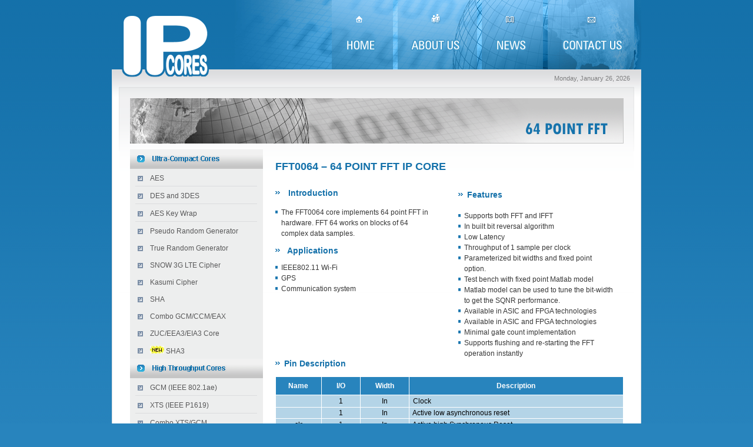

--- FILE ---
content_type: text/html
request_url: https://www.ipcores.com/fft_64_core.htm
body_size: 7255
content:
<!DOCTYPE html PUBLIC "-//W3C//DTD XHTML 1.0 Transitional//EN" "http://www.w3.org/TR/xhtml1/DTD/xhtml1-transitional.dtd">
<html xmlns="http://www.w3.org/1999/xhtml">
<head>
<meta http-equiv="Content-Type" content="text/html; charset=iso-8859-1" />
<!-- Google Tag Manager -->
<script>(function(w,d,s,l,i){w[l]=w[l]||[];w[l].push({'gtm.start':
new Date().getTime(),event:'gtm.js'});var f=d.getElementsByTagName(s)[0],
j=d.createElement(s),dl=l!='dataLayer'?'&l='+l:'';j.async=true;j.src=
'https://www.googletagmanager.com/gtm.js?id='+i+dl;f.parentNode.insertBefore(j,f);
})(window,document,'script','dataLayer','GTM-WDC9PZ8C');</script>
<!-- End Google Tag Manager -->
	<title>Compact 64 point FFT IP core</title>
<style type="text/css">
<!--
body {
	background-color: #2884BD;
	background-image: url(images/bg.gif);
	background-repeat: repeat-x;
	margin-left: 0px;
	margin-top: 0px;
	margin-right: 0px;
	margin-bottom: 0px;
}
-->
</style>
<meta name="description" content="An FFT core for Wi-FI / GPS applications" />
<script type="text/JavaScript">
<!--
function MM_findObj(n, d) { //v4.01
  var p,i,x;  if(!d) d=document; if((p=n.indexOf("?"))>0&&parent.frames.length) {
    d=parent.frames[n.substring(p+1)].document; n=n.substring(0,p);}
  if(!(x=d[n])&&d.all) x=d.all[n]; for (i=0;!x&&i<d.forms.length;i++) x=d.forms[i][n];
  for(i=0;!x&&d.layers&&i<d.layers.length;i++) x=MM_findObj(n,d.layers[i].document);
  if(!x && d.getElementById) x=d.getElementById(n); return x;
}

function MM_preloadImages() { //v3.0
  var d=document; if(d.images){ if(!d.MM_p) d.MM_p=new Array();
    var i,j=d.MM_p.length,a=MM_preloadImages.arguments; for(i=0; i<a.length; i++)
    if (a[i].indexOf("#")!=0){ d.MM_p[j]=new Image; d.MM_p[j++].src=a[i];}}
}

function MM_swapImgRestore() { //v3.0
  var i,x,a=document.MM_sr; for(i=0;a&&i<a.length&&(x=a[i])&&x.oSrc;i++) x.src=x.oSrc;
}

function MM_swapImage() { //v3.0
  var i,j=0,x,a=MM_swapImage.arguments; document.MM_sr=new Array; for(i=0;i<(a.length-2);i+=3)
   if ((x=MM_findObj(a[i]))!=null){document.MM_sr[j++]=x; if(!x.oSrc) x.oSrc=x.src; x.src=a[i+2];}
}
//-->
</script>
<link href="ipcores.css" rel="stylesheet" type="text/css" />
	<link href="fft_ip_core_64.htm" rel="canonical"/>
</head>

<body onload="MM_preloadImages('images/aboutusbut_hover.gif','images/newsbut_hover.gif','images/contactbut_hover.gif','images/homebut_hover.gif')">
<!-- Google Tag Manager (noscript) -->
<noscript><iframe src="https://www.googletagmanager.com/ns.html?id=GTM-WDC9PZ8C"
height="0" width="0" style="display:none;visibility:hidden"></iframe></noscript>
<!-- End Google Tag Manager (noscript) -->
<table width="100%" height="100%" border="0" cellpadding="0" cellspacing="0">
  <tr>
    <td align="center" valign="top"><table width="900" border="0" cellspacing="0" cellpadding="0">
      <tr>
        <td><table width="100%" border="0" cellspacing="0" cellpadding="0">
          <tr>
            <td width="20">&nbsp;</td>
            <td width="189" height="91" align="left" valign="bottom"><img src="images/logo_top.gif" width="143" height="91" /></td>
            <td align="left" valign="top" background="images/header_right.gif"><table width="100%" border="0" cellspacing="0" cellpadding="0">
              <tr>
                <td width="269" align="right"><a href="index.html" onmouseout="MM_swapImgRestore()" onmouseover="MM_swapImage('Image80','','images/homebut_hover.gif',1)"><img src="images/home_but.gif" alt="Home" name="Image80" width="104" height="118" border="0" id="Image80" /></a><a href="index.html"></a></td>
                <td width="8">&nbsp;</td>
                <td width="135"><a href="aboutus.htm" onmouseout="MM_swapImgRestore()" onmouseover="MM_swapImage('Image39','','images/aboutusbut_hover.gif',1)"><img src="images/aboutus_but.gif" alt="About Us" name="Image39" width="135" height="118" border="0" id="Image39" /></a></td>
                <td width="8">&nbsp;</td>
                <td width="104"><a href="news.htm" onmouseout="MM_swapImgRestore()" onmouseover="MM_swapImage('Image4','','images/newsbut_hover.gif',1)"><img src="images/news_but.gif" alt="News" name="Image4" width="104" height="118" border="0" id="Image4" /></a></td>
                <td width="8">&nbsp;</td>
                <td align="left"><a href="contactus.htm" onmouseout="MM_swapImgRestore()" onmouseover="MM_swapImage('Image5','','images/contactbut_hover.gif',1)"><img src="images/contact_but.gif" alt="Contact Us" name="Image5" width="147" height="118" border="0" id="Image5" /></a></td>
              </tr>
            </table></td>
          </tr>
        </table></td>
      </tr>
      <tr>
        <td class="topbox_bg"><table width="100%" border="0" cellspacing="0" cellpadding="0">
          <tr>
            <td><table width="100%" border="0" cellspacing="0" cellpadding="0">
              <tr>
                <td width="15">&nbsp;</td>
                <td width="149" height="30" align="left" valign="top"><img src="images/logo_bottom.gif" width="149" height="14" /></td>
                <td align="right" valign="middle" class="date" style="padding-right:15px"><script >
var gMonths = new Array("January","February","March","April","May","June","July","August","September","October","November","December");
var WeekDay = new Array("Sunday","Monday","Tuesday","Wednesday","Thursday","Friday","Saturday");
var gdCurDate = new Date();
var giYear = gdCurDate.getFullYear();
var giMonth = gdCurDate.getMonth()+1;
var giDay = gdCurDate.getDate();

var iDayOfFirst=gdCurDate.getDay();

var showdate=WeekDay[iDayOfFirst]+", "+gMonths[giMonth-1]+" "+giDay+", "+giYear
document.write(showdate+"&nbsp;");
                </script></td>
              </tr>
            </table></td>
          </tr>
          <tr>
            <td><table width="876" border="0" align="center" cellpadding="0" cellspacing="0">
              <tr>
                <td align="center" valign="bottom" class="topbox1_border"><table width="100%" border="0" cellspacing="1" cellpadding="0">
                  <tr>
                    <td height="570" align="left" valign="top" class="topbox1_bg"><table width="839" align="center" cellpadding="0" cellspacing="0">
                      <tr>
                        <td height="18"><img src="images/paper.gif" width="1" height="1" /></td>
                      </tr>
                      <tr>
                        <td><table width="100%" cellspacing="0" cellpadding="0">
                          <tr>
                            <td width="582"><img src="images/aboutus_img.gif" width="582" height="77" /></td>
                            <td width="257"><img src="images/64pointfftxt_img.gif" width="257" height="77" /></td>
                          </tr>
                        </table></td>
                      </tr>
                      <tr>
                        <td height="10"><img src="images/paper.gif" width="1" height="1" /></td>
                      </tr>
                      <tr>
                        <td><table width="100%" cellspacing="0" cellpadding="0">
                          <tr>
                            <td width="234" align="left" valign="top">
								
<table width="97%" cellpadding="0" cellspacing="0" bgcolor="#edeeee">
                              <tr>
                                <td width="227" height="33" background="images/leftnavtop_bg.gif"><table width="200" align="left" cellpadding="0" cellspacing="0">
                                    <tr>

                                      <td width="38" align="center"><img src="images/bullet1.gif" width="13" height="12" /></td>
                                      <td valign="bottom"><img src="images/ultracompact_left.gif" width="114" height="11" /></td>
                                    </tr>
                                </table></td>
                              </tr>
                              <tr>
                                <td align="left" valign="top"><table width="92%" border="0" align="center" cellpadding="0" cellspacing="0">
                                    <tr>
                                      <td><div class="listleft_nav">

                                          <ul>
                                            <li><a href="aes_ip_core.htm">AES</a> </li>
                                            <li><a href="des_ip_core.htm">DES 
											and 3DES</a></li>
                                            <li><a href="nist_aes_key_wrap_ip_core.htm">
											AES Key Wrap</a></li>
                                            <li style="border-bottom:none"><a href="pseudorandom_cs_prng.htm">
											Pseudo Random Generator</a></li>

                                            <li style="border-bottom:none">
											<a href="True_Random_Generator_TRNG_IP_core.htm">
											True Random Generator</a></li>

											<li style="border-bottom:none">
											<a href="Snow_3G_ip_core.htm">SNOW 3G LTE 
											Cipher</a></li>
											<li style="border-bottom:none">
											<a href="Kasumi_ip_core.htm">Kasumi Cipher</a></li>
                                            <li style="border-bottom:none">
											<a href="sha_ip_core.htm">SHA</a> </li>
											<li style="border-bottom:none">
											<a href="gcm_ccm_eax_ip_core.htm">Combo GCM/CCM/EAX</a></li>
											  <li style="border-bottom:none">
											  <a href="ZUC_cipher_IP_core.htm">
											  ZUC/EEA3/EIA3 Core</a></li>
											  <li style="border-bottom:none"><img border="0" src="images/newmini.jpg" width="24" height="13">
											  <a href="sha3_ip_core.htm">
											  SHA3</a></li>


                                          </ul>
                                      </div></td>
                                    </tr>
                                </table></td>

                              </tr>
                              <tr>
                                <td height="33" align="left" valign="middle" background="images/leftnavtop_bg.gif"><table width="200" align="left" cellpadding="0" cellspacing="0">
                                    <tr>
                                      <td width="38" align="center"><img src="images/bullet1.gif" width="13" height="12" /></td>
                                      <td valign="bottom"><img src="images/high_left.gif" width="126" height="11" /></td>
                                    </tr>
                                </table></td>
                              </tr>

                              <tr>
                                <td><table width="92%" border="0" align="center" cellpadding="0" cellspacing="0">
                                    <tr>
                                      <td><div class="listleft_nav">
                                          <ul>
                                            <li><a href="macsec_gcm_aes_ip_core_802.1ae.htm">
											GCM (IEEE 802.1ae)</a></li>
                                            <li><a href="xts_aes_ip_core_p1619.htm">

											XTS (IEEE P1619)</a></li>
                                            <li><a href="combo_aes_xts_aes_gcm_ip_core.htm">
											Combo XTS/GCM</a></li>
                                            <li style="border-bottom:none"><a href="combo_aes_xts_gcm_cbc_ip_core.htm">
											Combo XTS/GCM/CBC</a></li>
                                          </ul>
                                      </div></td>

                                    </tr>
                                </table></td>
                              </tr>
                              <tr>
                                <td height="33" align="left" valign="middle" background="images/leftnavtop_bg.gif"><table width="200" align="left" cellpadding="0" cellspacing="0">
                                    <tr>
                                      <td width="35" align="center"><img src="images/bullet1.gif" width="13" height="12" /></td>
                                      <td align="left" valign="middle"><img src="images/communication_left.gif" width="127" height="9" /></td>
                                    </tr>

                                </table></td>
                              </tr>
                              <tr>
                                <td><table width="92%" border="0" align="center" cellpadding="0" cellspacing="0">
                                    <tr>
                                      <td><div class="listleft_nav">
                                          <ul>
                                            <li><a href="wimax_aes_ccm_ip_core__802.16e.htm">
											WiMax 802.16e CCM</a></li>

                                            <li><a href="wifi_aes_ccm_ip_core_802.11i_wpa2.htm">
											WiFi 802.11i CCM</a></li>
                                            <li><a href="zigbee_802.15.4_aes_ccm_ip_core.htm">
											Zigbee CCM*</a></li>
                                            <li style="border-bottom:none"><a href="mboa_uwb_aes_ccm_ip_core.htm">
											UWB MBOA CCM</a></li>
                                            <li style="border-bottom:none">
											<a href="AES_CCM_CCM1_IP_core.htm">
											Generic AES-CCM Core</a></li>
                                            <li style="border-bottom:none">
											<a href="AES_CMAC_XCBC_IP_core.htm">
											CMAC/XCBC Core</a></li>
											  <li style="border-bottom:none">
											  <a href="CCM_ip_core_encryption_g_9960.htm">
											  G.hn AES-CCM Core</a></li>
											  <li style="border-bottom:none">
											  <a href="AES_CCM_CMAC_encryption_ip_core.htm">
											  AES/CCM with CMAC</a></li>
											  <li style="border-bottom:none">
											  <a href="CCMP_TKIP_RC4_encryption_ip_core_802_11i.htm">
											  WiFi CCMP/TKIP/RC4</a></li>
											  <li style="border-bottom:none">
											  <a href="WAPI_protocol_processor_ip_core.htm">
											  WAPI/SMS4 Core</a></li>
                                          </ul>

                                      </div></td>
                                    </tr>
                                </table></td>
                              </tr>
                              <tr>
                                <td height="33" align="left" valign="middle" background="images/leftnavtop_bg.gif"><table width="200" align="left" cellpadding="0" cellspacing="0">
                                    <tr>
                                      <td width="35" align="center"><img src="images/bullet1.gif" width="13" height="12" /></td>
                                      <td align="left" valign="middle"><img src="images/publickey_left.gif" width="92" height="11" /></td>

                                    </tr>
                                </table></td>
                              </tr>
                              <tr>
                                <td><table width="92%" border="0" align="center" cellpadding="0" cellspacing="0">
                                    <tr>
                                      <td><div class="listleft_nav">
                                          <ul>
                                             <li style="border-bottom:none"><img border="0" src="images/newmini.jpg" width="24" height="13"><a href="PQC_IP_core.html">PQC1</a></li>
											  <li><a href="rsa_2_ip_core.htm">RSA2-AHB</a></li>

                                            <li style="border-bottom:none">
											<a href="elliptic_curve_crypto_ip_core.htm">
											Elliptic (ECC)</a></li>

                                            <li style="border-bottom:none"> <a href="rsa5x_rsa_ecc_crypto_accelerator_ip_core.htm"> RSA5X Combo</a></li>
											  <li style="border-bottom:none">
											<a href="ECC_ip_core_7.html">
											ECC7</a></li>
                                            
                                          </ul>
                                      </div></td>
                                    </tr>
                                </table></td>
                              </tr>
                              <tr>
                                <td height="33" align="left" valign="middle" background="images/leftnavtop_bg.gif"><table width="200" align="left" cellpadding="0" cellspacing="0">
                                    <tr>
                                      <td width="35" align="center"><img src="images/bullet1.gif" width="13" height="12" /></td>
                                      <td align="left" valign="middle"><img src="images/high_left01.gif" width="75" height="11"></td>

                                    </tr>
                                </table></td>
                              </tr>
                              <tr>
                                <td><table width="92%" border="0" align="center" cellpadding="0" cellspacing="0">
                                    <tr>
                                      <td><div class="listleft_nav">
                                          <ul>
                                            <li><a href="lossless_compression_ip_core_lzr1.htm">Compression</a></li>

                                            <li style="border-bottom:none">
											<a href="lossless_compression _encryption_ip_core_lxp2.htm">
											Compression + Encryption</a></li>
											  <li style="border-bottom:none">
											  <a href="lossless_compression_ip_core_LZR2.htm">
											  Low Latency Compression</a></li>
                                          </ul>
                                      </div></td>
                                    </tr>
                                </table></td>
                              </tr>

<tr>
                                <td height="33" align="left" valign="middle" background="images/leftnavtop_bg.gif"><table width="200" align="left" cellpadding="0" cellspacing="0">
                                    <tr>
                                      <td width="35" align="center"><img src="images/bullet1.gif" width="13" height="12" /></td>
                                      <td align="left" valign="middle"><img src="images/high_left02.gif" width="89" height="11"></td>

                                    </tr>
                                </table></td>
                              </tr>
                              <tr>
                                <td><table width="92%" border="0" align="center" cellpadding="0" cellspacing="0">
                                    <tr>
                                      <td><div class="listleft_nav">
                                          <ul>
                                            <li>
											<a href="cec1_fec_codec_ip_core.htm">
											10G Ethernet FEC</a></li>
											  <li>
											  <a href="LDPC_ip_core_low_density_parity_checking_codec.htm">
											  LDPC</a></li>

											  <li>
											  <a href="RS100_Reed_Solomon_Core_100G_Ethernet_IEEE_802_3bj_ip_core.htm">
											  100G Ethernet RS</a></li>
											  <li><img border="0" src="images/newmini.jpg" width="24" height="13">
											  <a href="BCH_ip_core_1.html">
											  BCH1</a></li>

                                                                                      </ul>
                                      </div></td>
                                    </tr>
                                </table></td>
                              </tr>

<tr>
                                <td height="33" align="left" valign="middle" background="images/leftnavtop_bg.gif"><table width="200" align="left" cellpadding="0" cellspacing="0">
                                    <tr>
                                      <td width="35" align="center"><img src="images/bullet1.gif" width="13" height="12" /></td>
                                      <td align="left" valign="middle"><img src="images/high_left03.gif" width="92" height="11"></td>

                                    </tr>
                                </table></td>
                              </tr>
                              <tr>
                                <td><table width="92%" border="0" align="center" cellpadding="0" cellspacing="0">
                                    <tr>
                                      <td><div class="listleft_nav">
                                          <ul>
                                            <li><a href="ipsec_processor_ip_core_isp1_.htm">IPsec Processor</a></li>

                                            <li style="border-bottom:none">
											<a href="macsec_processor_ip_core_msp1.htm">
											MSP1 MACsec Processor</a></li>
<li style="border-bottom:none">
											<a href="macsec_processor_ip_core_msp7.htm">
											MSP7 MACsec Processor</a></li>
                                            <li style="border-bottom:none">
											<a href="macsec_processor_ip_core_msp10.htm">
											40/100G MACsec Processor</a></li>
											  <li style="border-bottom:none">
											  <a href="SSL_TLS_security_protocol_processor_ip_core.htm">
											  SSL/TLS with AXI</a></li>

                                            <li style="border-bottom:none">
											<a href="HDCP_2_0_Suite_ip_core.htm">HDCP 
											Suite</a></li>
                                          </ul>
                                      </div></td>
                                    </tr>
                                </table></td>
                              </tr>

                              <tr>

                                <td height="33" align="left" valign="middle" background="images/leftnavtop_bg.gif"><table width="200" align="left" cellpadding="0" cellspacing="0">
                                    <tr>
                                      <td width="35" align="center"><img src="images/bullet1.gif" width="13" height="12" /></td>
                                      <td align="left" valign="middle"><img src="images/dsp_left.gif" width="58" height="9" /></td>
                                    </tr>
                                </table></td>
                              </tr>
                              <tr>
                                <td><table width="92%" border="0" align="center" cellpadding="0" cellspacing="0">

                                    <tr>
                                      <td><div class="listleft_nav">
                                          <ul>
                                            <li style="border-bottom:none">
											<a href="fft_ip_core_4t.html">
											<img border="0" src="images/newmini.jpg" width="24" height="13">FFT4T</a>
											 </li>
											  <li><a href="fft_ip_core_1024.htm">
											512/1024 point FFT</a></li>
                                            <li style="border-bottom:none"><a href="fft_ip_core_64.htm">
											64 Point FFT</a></li>
											<li style="border-bottom:none">

											<a href="FFT_ip_core_4096.htm">
											32/64/128/../4096 Point FFT</a> </li>
											<li style="border-bottom:none">

											<a href="fft_ip_core_32_512.htm">
											FFT 32-512</a> </li>
                                          </ul>
                                      </div></td>
                                    </tr>
                                </table></td>
                              </tr>
                              <tr>

                                <td height="33" align="left" valign="middle" background="images/leftnavtop_bg.gif"><table width="200" align="left" cellpadding="0" cellspacing="0">
                                    <tr>
                                      <td width="35" align="center"><img src="images/bullet1.gif" width="13" height="12" /></td>
                                      <td align="left" valign="middle"><img src="images/legacy_left.gif" width="74" height="11" /></td>
                                    </tr>
                                </table></td>
                              </tr>
                              <tr>
                                <td><table width="92%" border="0" align="center" cellpadding="0" cellspacing="0">

                                    <tr>
                                      <td><div class="listleft_nav">
                                          <ul>
                                            <li>
											<a href="RC4_ARC4_IP_core.htm">RC4</a></li>
                                            <li><a href="aes_lrw_ip_core.htm">LRW</a></li>
                                            <li><a href="combo_aes_gcm_aes_lrw_ip_core.htm">
											Combo GCM/ LRW</a></li>
                                            <li style="border-bottom:none"><a href="ccm_ip_core_802.15.3.htm">
											802.15.3 CCM</a></li>

                                          </ul>
                                      </div></td>
                                    </tr>
                                </table></td>
                              </tr>
                              <tr>
                                <td height="13"><img src="images/paper.gif" width="1" height="1" /></td>
                              </tr>
                              <tr>

                                <td height="2" bgcolor="#FFFFFF"><img src="images/paper.gif" width="1" height="1" /></td>
                              </tr>
                              <tr>
                                <td height="4" bgcolor="#1874ad"><img src="images/paper.gif" width="1" height="1" /></td>
                              </tr>
                            </table>
	


                            </td>
                            <td align="left" valign="top"><table width="100%" cellspacing="0" cellpadding="0">
                              <tr>
                                <td><table width="98%" align="right" cellpadding="0" cellspacing="0">
                                  <tr>
                                    <td align="left" valign="top"><table width="100%" cellpadding="0" cellspacing="0">
                                      <tr><td height="30" align="left" valign="middle" class="underconstru">
										<h1>FFT0064 &#8211; 64 POINT FFT IP CORE</h1>
										</td>
                                      </tr><tr><td><table width="100%" align="right" cellpadding="0" cellspacing="0">
                                        <tr>
                                          <td width="50%" align="left" valign="top"><table width="90%" cellpadding="0" cellspacing="0">
                                            <tr><td class="heading1"><br />
                                                <table width="100%" border="0" cellspacing="0" cellpadding="0">
                                                  <tr>
                                                    <td><img src="images/blue_arrow.gif" width="8" height="5" /></td>
                                                    <td class="heading1">Introduction</td>
                                                  </tr>
                                                </table>
                                                <br /></td></tr>
										  <tr>
										    <td><table cellpadding="0" cellspacing="0">
                                              <tr>
                                                <td width="10" align="left" valign="top" class="arialgray"><img src="images/bluedot.gif" width="4" height="5" vspace="6" /> </td>
                                                <td class="arialgray">The FFT0064 core implements 64 point FFT in hardware. FFT 64 works on blocks of 64 complex data samples.</td>
                                              </tr>
                                            </table></td>
										  </tr>
										  <tr>
										    <td><table width="90%" align="left" cellpadding="0" cellspacing="0">
                                              <tr>
                                                <td height="40" align="left" valign="middle" class="heading1"><table width="100%" border="0" cellspacing="0" cellpadding="0">
                                                    <tr>
                                                      <td width="20"><img src="images/blue_arrow.gif" width="8" height="5" /></td>
                                                      <td class="heading1"> Applications</td>
                                                    </tr>
                                                </table></td>
                                              </tr>
                                              <tr>
                                                <td><table cellpadding="0" cellspacing="0">
                                                    <tr>
                                                      <td width="10" align="left" valign="top" class="arialgray"><img src="images/bluedot.gif" width="4" height="5" vspace="6" /> </td>
                                                      <td align="left" class="arialgray">IEEE802.11 Wi-Fi</td>
                                                    </tr>
                                                    <tr>
                                                      <td width="10" align="left" valign="top" class="arialgray"><img src="images/bluedot.gif" width="4" height="5" vspace="6" /></td>
                                                      <td class="arialgray">GPS </td>
                                                    </tr>
                                                    <tr>
                                                      <td align="left" valign="top" class="arialgray"><img src="images/bluedot.gif" width="4" height="5" vspace="6" /></td>
                                                      <td class="arialgray">Communication system</td>
                                                    </tr>

                                                </table></td>
                                              </tr>
                                            </table></td>
										  </tr>
                                          </table></td>
                                          <td width="50%" align="left" valign="top" class="arialgray"><table width="90%" align="center" cellpadding="0" cellspacing="0">
                                            <tr>
                                              <td class="heading1"><br />
                                                <table width="100%" border="0" cellspacing="0" cellpadding="0">
                                                  <tr>
                                                    <td width="15"><img src="images/blue_arrow.gif" width="8" height="5" /></td>
                                                    <td class="heading1">  Features</td>
                                                  </tr>
                                                </table>
                                                
                                                <br /></td>
                                            </tr>
                                            <tr>
                                              <td><table cellpadding="0" cellspacing="0">
                                                  <tr>
                                                    <td width="10" align="left" valign="top" class="arialgray"><img src="images/bluedot.gif" width="4" height="5" vspace="6" /> </td>
                                                    <td align="left" class="arialgray">Supports both FFT and IFFT</td></tr>
                                                  <tr>
                                                    <td width="10" align="left" valign="top" class="arialgray"><img src="images/bluedot.gif" width="4" height="5" vspace="6" /></td>
                                                    <td class="arialgray">In built bit reversal algorithm</td></tr>
                                                  <tr>
                                                    <td align="left" valign="top" class="arialgray"><img src="images/bluedot.gif" width="4" height="5" vspace="6" /></td>
                                                    <td class="arialgray">Low Latency</td>
                                                  </tr>
                                                  <tr>
                                                    <td align="left" valign="top" class="arialgray"><img src="images/bluedot.gif" width="4" height="5" vspace="6" /></td>
                                                    <td class="arialgray">Throughput of 1 sample per clock</td>
                                                  </tr>
                                                  <tr>
                                                    <td align="left" valign="top" class="arialgray"><img src="images/bluedot.gif" width="4" height="5" vspace="6" /></td>
                                                    <td class="arialgray">Parameterized bit widths and fixed point option.</td>
                                                  </tr>
                                                  <tr>
                                                    <td align="left" valign="top" class="arialgray"><img src="images/bluedot.gif" width="4" height="5" vspace="6" /></td>
                                                    <td class="arialgray">Test bench with fixed point Matlab model</td>
                                                  </tr>
                                                  <tr>
                                                    <td align="left" valign="top" class="arialgray"><img src="images/bluedot.gif" width="4" height="5" vspace="6" /></td>
                                                    <td class="arialgray">Matlab model can be used to tune the bit-width to get the SQNR performance.</td>
                                                  </tr>
                                                  <tr>
                                                    <td align="left" valign="top" class="arialgray"><img src="images/bluedot.gif" width="4" height="5" vspace="6" /></td>
                                                    <td class="arialgray">Available in ASIC and FPGA technologies</td>
                                                  </tr>
                                                  <tr>
                                                    <td align="left" valign="top" class="arialgray"><img src="images/bluedot.gif" width="4" height="5" vspace="6" /></td>
                                                    <td class="arialgray">Available in ASIC and FPGA technologies</td>
                                                  </tr>
                                                  <tr>
                                                    <td align="left" valign="top" class="arialgray"><img src="images/bluedot.gif" width="4" height="5" vspace="6" /></td>
                                                    <td class="arialgray">Minimal gate count implementation</td>
                                                  </tr>
                                                  <tr>
                                                    <td align="left" valign="top" class="arialgray"><img src="images/bluedot.gif" width="4" height="5" vspace="6" /></td>
                                                    <td class="arialgray">Supports flushing and re-starting the FFT operation instantly</td>
                                                  </tr>
                                              </table></td>
                                            </tr>
                                          </table>                                                                                    </td>
                                        </tr>
                                      </table></td>
                                      </tr>
                                      <tr>
                                        <td><table width="100%" border="0" cellspacing="0" cellpadding="0">
                                          <tr>
                                            <td class="heading1"><table width="100%" border="0" cellspacing="0" cellpadding="0">
                                              <tr>
                                                <td width="15"><img src="images/blue_arrow.gif" width="8" height="5" /></td>
                                                <td class="heading1">Pin Description </td>
                                              </tr>
                                            </table>
                                            <p></p></td>
                                          </tr>
                                          <tr>
                                            <td><table width="100%" border="0" cellspacing="1" cellpadding="0">
                                              <tr>
                                                <td width="13%" height="30" align="center" bgcolor="#2884BD" class="footer_txt"><strong>Name</strong></td>
                                                <td width="11%" align="center" bgcolor="#2884BD"class="footer_txt"><strong >I/O</strong></td>
                                                <td width="14%" align="center" bgcolor="#2884BD" class="footer_txt"><strong>Width</strong></td>
                                                <td width="62%" align="center" bgcolor="#2884BD" class="footer_txt"><strong>Description</strong></td>
                                              </tr>
                                              <tr>
                                                <td height="20" align="center" bgcolor="#b4d4e7" class="arial12">&nbsp;</td>
                                                <td align="center" bgcolor="#b4d4e7" class="arial12"> 	1</td>
                                                <td align="center" bgcolor="#b4d4e7" class="arial12">In</td>
                                                <td bgcolor="#b4d4e7" class="arial12">&nbsp;&nbsp;Clock</td>
                                              </tr>
                                              <tr>
                                                <td align="center" bgcolor="#b4d4e7" class="arial12">&nbsp;</td>
                                                <td align="center" bgcolor="#b4d4e7" class="arial12">1</td>
                                                <td align="center" bgcolor="#b4d4e7" class="arial12">In</td>
                                                <td bgcolor="#b4d4e7" class="arial12">&nbsp;&nbsp;Active low asynchronous reset</td>
                                              </tr>
                                              <tr>
                                                <td height="20" align="center" bgcolor="#b4d4e7" class="arial12">clr</td>
                                                <td align="center" bgcolor="#b4d4e7" class="arial12">1</td>
                                                <td align="center" bgcolor="#b4d4e7" class="arial12">In</td>
                                                <td bgcolor="#b4d4e7" class="arial12">&nbsp;&nbsp;Active high Synchronous Reset</td>
                                              </tr>
                                              <tr>
                                                <td height="20" align="center" bgcolor="#b4d4e7" class="arial12">fft_mode</td>
                                                <td align="center" bgcolor="#b4d4e7" class="arial12">1</td>
                                                <td align="center" bgcolor="#b4d4e7" class="arial12">In</td>
                                                <td bgcolor="#b4d4e7" class="arial12">&nbsp;&nbsp;0: FFT operation<br />
&nbsp;&nbsp;1: IFFT operation</td>
                                              </tr>
                                              <tr>
                                                <td height="20" align="center" bgcolor="#b4d4e7" class="arial12">&nbsp;</td>
                                                <td align="center" bgcolor="#b4d4e7" class="arial12">N</td>
                                                <td align="center" bgcolor="#b4d4e7" class="arial12"> 	In</td>
                                                <td bgcolor="#b4d4e7" class="arial12">&nbsp;&nbsp;N bit in-phase input data</td>
                                              </tr>
                                              <tr>
                                                <td height="20" align="center" bgcolor="#b4d4e7" class="arial12">&nbsp;</td>
                                                <td align="center" bgcolor="#b4d4e7" class="arial12">N</td>
                                                <td align="center" bgcolor="#b4d4e7" class="arial12">In</td>
                                                <td bgcolor="#b4d4e7" class="arial12">&nbsp;&nbsp;N bit quad-phase input data</td>
                                              </tr>
                                              <tr>
                                                <td height="20" align="center" bgcolor="#b4d4e7" class="arial12">&nbsp;</td>
                                                <td align="center" bgcolor="#b4d4e7" class="arial12">1</td>
                                                <td align="center" bgcolor="#b4d4e7" class="arial12">In</td>
                                                <td bgcolor="#b4d4e7" class="arial12">&nbsp;&nbsp;Input Data Valid</td>
                                              </tr>
                                              <tr>
                                                <td height="20" align="center" bgcolor="#b4d4e7" class="arial12">&nbsp;</td>
                                                <td align="center" bgcolor="#b4d4e7" class="arial12">1</td>
                                                <td align="center" bgcolor="#b4d4e7" class="arial12">In</td>
                                                <td bgcolor="#b4d4e7" class="arial12">&nbsp;&nbsp;Start the FFT computation. This signal &nbsp;&nbsp;should be asserted either &nbsp;&nbsp;on the last &nbsp;&nbsp;input data sample or anytime after &nbsp;&nbsp;sending all input &nbsp;&nbsp;data. Internal FFT &nbsp;&nbsp;engine will start FFT computation when &nbsp;&nbsp;fft_din_start is sampled high on the &nbsp;&nbsp;clock edge. FFT output will &nbsp;&nbsp;be available &nbsp;&nbsp;after fixed latency</td>
                                              </tr>
                                              <tr>
                                                <td height="20" align="center" bgcolor="#b4d4e7" class="arial12">&nbsp;</td>
                                                <td align="center" bgcolor="#b4d4e7" class="arial12">1</td>
                                                <td align="center" bgcolor="#b4d4e7" class="arial12">In</td>
                                                <td bgcolor="#b4d4e7" class="arial12">&nbsp;&nbsp;Input Address mode.<br />
&nbsp;&nbsp;1&rsquo;b0 &raquo; Use internal addressing to store &nbsp;&nbsp;input data into the &nbsp;&nbsp;internal buffers.<br />
&nbsp;&nbsp;1&rsquo;b1 &raquo; Use external addressing &nbsp;&nbsp;(din_addr) to store input data &nbsp;&nbsp;into the &nbsp;&nbsp;internal buffers</td>
                                              </tr>
                                              <tr>
                                                <td height="20" align="center" bgcolor="#b4d4e7" class="arial12">&nbsp;</td>
                                                <td align="center" bgcolor="#b4d4e7" class="arial12">6</td>
                                                <td align="center" bgcolor="#b4d4e7" class="arial12">In</td>
                                                <td bgcolor="#b4d4e7" class="arial12">&nbsp;&nbsp;Input address when in_addr_mode is &nbsp;&nbsp;set to 1</td>
                                              </tr>
                                              <tr>
                                                <td height="20" align="center" bgcolor="#b4d4e7" class="arial12">&nbsp;</td>
                                                <td align="center" bgcolor="#b4d4e7" class="arial12">1</td>
                                                <td align="center" bgcolor="#b4d4e7" class="arial12">In</td>
                                                <td bgcolor="#b4d4e7" class="arial12">&nbsp;&nbsp;Output Address mode.
1&#8217;b0 » Use internal addressing to read the &nbsp;&nbsp;FFT output data from the internal buffers.
1&#8217;b1 » Use external &nbsp;&nbsp;addressing (dout_addr) to read the FFT output data from internal &nbsp;&nbsp;buffers</td>
                                              </tr>
                                              <tr>
                                                <td height="20" align="center" bgcolor="#b4d4e7" class="arial12">&nbsp;</td>
                                                <td align="center" bgcolor="#b4d4e7" class="arial12">6</td>
                                                <td align="center" bgcolor="#b4d4e7" class="arial12">In</td>
                                                <td bgcolor="#b4d4e7" class="arial12">&nbsp;&nbsp;Output address when out_addr_mode is set to 1</td>
                                              </tr>
                                              <tr>
                                                <td height="20" align="center" bgcolor="#b4d4e7" class="arial12">fft_dout_i</td>
                                                <td align="center" bgcolor="#b4d4e7" class="arial12">N</td>
                                                <td align="center" bgcolor="#b4d4e7" class="arial12">Out</td>
                                                <td bgcolor="#b4d4e7" class="arial12">&nbsp;&nbsp;N bit in-phase output data</td>
                                              </tr>
                                              <tr>
                                                <td height="20" align="center" bgcolor="#b4d4e7" class="arial12">fft_dout_q</td>
                                                <td align="center" bgcolor="#b4d4e7" class="arial12">N</td>
                                                <td align="center" bgcolor="#b4d4e7" class="arial12">Out</td>
                                                <td bgcolor="#b4d4e7" class="arial12">&nbsp;&nbsp;N bit quad-phase output data</td>
                                              </tr>
                                              <tr>
                                                <td height="20" align="center" bgcolor="#b4d4e7" class="arial12">fft_dout_vld</td>
                                                <td align="center" bgcolor="#b4d4e7" class="arial12">1</td>
                                                <td align="center" bgcolor="#b4d4e7" class="arial12">Out</td>
                                                <td bgcolor="#b4d4e7" class="arial12">&nbsp;&nbsp;Output data valid</td>
                                              </tr>
                                              <tr>
                                                <td height="20" align="center" bgcolor="#b4d4e7" class="arial12">fft_dout_start</td>
                                                <td align="center" bgcolor="#b4d4e7" class="arial12">1</td>
                                                <td align="center" bgcolor="#b4d4e7" class="arial12">Out</td>
                                                <td bgcolor="#b4d4e7" class="arial12">&nbsp;&nbsp;Asserted on the first output point of FFT. This signal is asserted &nbsp;&nbsp;after fixed latency from fft_din_start</td>
                                              </tr>
                                            </table></td>
                                          </tr>
                                          
                                          
                                        </table></td>
                                      </tr>
                                      
                                     
                                     
                                     
                                      <tr>
                                        <td height="20">&nbsp;</td>
                                      </tr>
                                      <tr>
                                        <td class="heading1"><table width="100%" border="0" cellspacing="0" cellpadding="0">
                                          <tr>
                                            <td width="15"><img src="images/blue_arrow.gif" width="8" height="5" /></td>
                                            <td class="heading1">Function Description </td>
                                          </tr>
                                        </table>
                                        </td>
                                      </tr>
                                      <tr>
                                        <td><table width="100%" border="0" cellspacing="0" cellpadding="0">
                                          <tr>
                                            <td><img src="images/64fft_img.gif" width="400" height="273" /></td>
                                          </tr>
                                          <tr>
                                            <td height="30" align="center" class="arialblue" style="padding-right:120px"><strong>Figure 1. FFT0064 Block Diagram  </strong></td>
                                          </tr>
                                          <tr>
                                            <td><table cellpadding="0" cellspacing="0">
                                              <tr>
                                                <td width="10" align="left" valign="top" class="arialgray"><img src="images/bluedot.gif" width="4" height="5" vspace="6" /> </td>
                                                <td align="left" class="arialgray">FFT0064 can process 64 pt FFT or 64 pt IFFT based on input mode (fft_mode). The mode can be switched dynamically.</td>
                                              </tr>
                                              <tr>
                                                <td width="10" align="left" valign="top" class="arialgray"><img src="images/bluedot.gif" width="4" height="5" vspace="6" /></td>
                                                <td class="arialgray">FFT0064 supports two different modes of input data/output data streaming.</td>
                                              </tr>
                                              <tr>
                                                <td align="left" valign="top" class="arialgray"><img src="images/bluedot.gif" width="4" height="5" vspace="6" /></td>
                                                <td class="arialgray">Natural order: In natural order the input buffer addressing is controlled internally. On reset the internal address is set to 0 corresponding to the first fft/ifft input point.</td>
                                              </tr>
                                              <tr>
                                                <td align="left" valign="top" class="arialgray"><img src="images/bluedot.gif" width="4" height="5" vspace="6" /></td>
                                                <td class="arialgray">In external address mode, (in_addr_mode ==1), the input data is stored inside internal buffer at the location indicated by din_addr.</td>
                                              </tr>
                                              <tr>
                                                <td align="left" valign="top" class="arialgray"><img src="images/bluedot.gif" width="4" height="5" vspace="6" /></td>
                                                <td class="arialgray">The FFT or IFFT radix operations start when fft_din_start pulse is sampled high. The FFT data output will be streamed out after fixed latency. The fft_dout_start pulse is asserted on the first output data sample.</td>
                                              </tr>
                                              <tr>
                                                <td align="left" valign="top" class="arialgray"><img src="images/bluedot.gif" width="4" height="5" vspace="6" /></td>
                                                <td class="arialgray">Similar to input address mode, output address mode can also be controlled internally or externally by providing dout_addr.</td>
                                              </tr>
                                            </table></td>
                                          </tr>
                                        </table></td>
                                      </tr>
                                      <tr>
                                        <td class="heading1"><table width="100%" border="0" cellspacing="0" cellpadding="0">
                                          <tr>
                                            <td width="15" align="left" valign="bottom"><img src="images/blue_arrow.gif" width="8" height="5" vspace="5" /></td>
                                            <td height="30" align="left" valign="bottom" class="heading1">Interface timing Diagram</td>
                                          </tr>
                                        </table>
                                        </td>
                                      </tr>
                                      <tr>
                                        <td><img src="images/64fft1_img.gif" width="450" height="313" /></td>
                                      </tr>
                                      <tr>
                                        <td height="30" align="center" valign="top" class="arialblue" style="padding-right:70px">Figure 2. FFT0064 Timing Diagram</td>
                                      </tr>
                                      
                                     
                                      
                                     
                                      
                                     
                                     
                                      
                                      
                                      
                                      
                                      
                                      
                                      
                                     
                                      
                                      <tr>
                                        <td height="20" align="left" valign="top" class="heading1"><table width="100%" border="0" cellspacing="0" cellpadding="0">
                                          <tr>
                                            <td width="15"><img src="images/blue_arrow.gif" width="8" height="5" /></td>
                                            <td height="30" class="heading1">Deliverables</td>
                                          </tr>
                                        </table></td>
                                      </tr>
                                      <tr>
                                        <td><table width="100%" align="right" cellpadding="0" cellspacing="0">
                                          <tr>
                                            <td width="50%" align="left" valign="top"><table width="90%" cellpadding="0" cellspacing="0">
                                                <tr>
                                                  <td height="30" class="heading1">
                                                    HDL Source Licenses</td>
                                                </tr>
                                                <tr>
                                                  <td><table cellpadding="0" cellspacing="0">
                                                      <tr>
                                                        <td width="10" align="left" valign="top" class="arialgray"><img src="images/bluedot.gif" width="4" height="5" vspace="6" /> </td>
                                                        <td class="arialgray">Synthesizable Verilog RTL source code</td>
                                                      </tr>
                                                      <tr>
                                                        <td width="10" align="left" valign="top" class="arialgray"><img src="images/bluedot.gif" width="4" height="5" vspace="6" /></td>
                                                        <td class="arialgray">Fixed-point Octave(Matlab compatible) model.</td>
                                                      </tr>
                                                      <tr>
                                                        <td align="left" valign="top" class="arialgray"><img src="images/bluedot.gif" width="4" height="5" vspace="6" /></td>
                                                        <td class="arialgray">Simulation scripts</td>
                                                      </tr>
                                                      <tr>
                                                        <td align="left" valign="top" class="arialgray"><img src="images/bluedot.gif" width="4" height="5" vspace="6" /></td>
                                                        <td class="arialgray">Self-checking Test environment<br />Test-bench<br />Test-vectors<br />Expected results</td>
                                                      </tr>
                                                      <tr>
                                                        <td align="left" valign="top" class="arialgray"><img src="images/bluedot.gif" width="4" height="5" vspace="6" /></td>
                                                        <td class="arialgray">Synthesis scripts</td>
                                                      </tr>
                                                      <tr>
                                                        <td align="left" valign="top" class="arialgray"><img src="images/bluedot.gif" width="4" height="5" vspace="6" /></td>
                                                        <td class="arialgray">User Documentation</td>
                                                      </tr>
                                                  </table></td>
                                                </tr>
                                               
                                            </table></td>
                                            <td width="50%" align="left" valign="top" class="arialgray">&nbsp;</td>
                                          </tr>
                                        </table></td>
                                      </tr>
                                     
                                      <tr>
                                        <td height="20">&nbsp;</td>
                                      </tr>
                                      <tr>
                                        <td height="20" align="left" valign="top" class="heading1"><table width="100%" border="0" cellspacing="0" cellpadding="0">
                                          <tr>
                                            <td width="15"><img src="images/blue_arrow.gif" width="8" height="5" /></td>
                                            <td class="heading1">Contact Information</td>
                                          </tr>
                                        </table></td>
                                      </tr>
                                      <tr>
                                        <td><table cellspacing="0" cellpadding="0">
                                          <tr>
                                            <td class="arialgray">IP Cores, Inc.<br />
                                              3731 Middlefield Rd.<br />
                                              Palo Alto, CA 94303, USA<br />
                                              Phone:   +1 (650) 815-7996</td>
                                          </tr>
                                          <tr>
                                            <td>E-mail: <a href="/cdn-cgi/l/email-protection#e68f888089a68f968589948395c885898b" class="bluelink"><span class="__cf_email__" data-cfemail="abc2c5cdc4ebc2dbc8c4d9ced885c8c4c6">[email&#160;protected]</span> </a><br />
                                              <a href="https://www.ipcores.com/" class="bluelink">www.ipcores.com</a></td>
                                          </tr>
                                        </table>
                                        </td>
                                      </tr>
                                      <tr>
                                        <td>&nbsp;</td>
                                      </tr>
                                    </table></td>
                                    </tr>
                                </table></td>
                              </tr>
                              
                            </table></td>
                          </tr>
                        </table></td>
                      </tr>
                      <tr>
                        <td>&nbsp;</td>
                      </tr>
                    </table></td>
                  </tr>
                </table></td>
              </tr>
            </table></td>
          </tr>
          
          
        </table></td>
      </tr>
      
      
      
      <tr>
        <td height="7"><img src="images/paper.gif" width="1" height="1" /></td>
      </tr>
      <tr>
                		<!--webbot bot="Include" U-Include="footer.htm" TAG="BODY" startspan -->
<td height="50" align="center" valign="middle" bgcolor="#4F4D4D"><table width="93%" border="0" align="center" cellpadding="0" cellspacing="0">
          <tr>
            <td width="409" align="left" valign="top" class="footer_txt">IP Cores, Inc., 3731 Middlefield Rd., Palo Alto, CA 94303, USA</td>
            <td align="right" valign="top" class="footer_txt">Phone: +1 (650) 815-7996  |  E-mail: <a href="/cdn-cgi/l/email-protection" class="__cf_email__" data-cfemail="90f9fef6ffd0f9e0f3ffe2f5e3bef3fffd">[email&#160;protected]</a>  |  www.ipcores.com</td>
          </tr>
        </table>
</td>
<!--webbot bot="Include" endspan i-checksum="52833" -->
      </tr>
      <tr>
        <td height="60" align="center" valign="middle"><table width="93%" border="0" align="center" cellpadding="0" cellspacing="0">
          <tr>
            <td width="404" align="left" valign="top" class="footer_txt">Copyright © 2008-<span id="currentYear"></span><script data-cfasync="false" src="/cdn-cgi/scripts/5c5dd728/cloudflare-static/email-decode.min.js"></script><script>
        // Get the current year
        const year = new Date().getFullYear();

        // Find the HTML element by its ID
        const yearSpan = document.getElementById('currentYear');

        // Set the text content of the element to the current year
        yearSpan.textContent = year;
    </script>
, All Right Reserved, <strong>IP Cores, Inc.</strong></td>
            <td align="right" valign="top" class="footer_txt"><a href="index.html" class="footer_links">Home</a> | <a href="aboutus.htm" class="footer_links">About Us</a> | <a href="news.htm" class="footer_links">News</a> | <a href="contactus.htm" class="footer_links">Contact Us</a> | <a href="privacypolicy.htm" class="footer_links">Privacy Policy</a> |<a href="exportinformation.htm" class="footer_links"> Export Information</a></td>
          </tr>
        </table></td>
      </tr>
    </table></td>
  </tr>
</table>
</body>
</html>


--- FILE ---
content_type: text/css
request_url: https://www.ipcores.com/ipcores.css
body_size: 506
content:
h1 {
	font-family: Arial, Helvetica, sans-serif;
	font-size: 18px;
	font-weight: bold;
	color: #1471aa;
	text-decoration: none;
	line-height: 18px;
	padding-top: 8px;
} 

h2 {
	font-family: Arial, Helvetica, sans-serif;
	font-size: 18px;
	font-weight: bold;
	color: #1471aa;
	text-decoration: none;
	line-height: 18px;
	padding-top: 8px;
} 


.topbox_bg {
	background-color: #FFFFFF;
	background-image: url(images/topbox_bg.gif);
	background-repeat: repeat-x;
	border-right-width: 1px;
	border-left-width: 1px;
	border-right-style: solid;
	border-left-style: solid;
	border-right-color: #DBDCDE;
	border-left-color: #DBDCDE;
}
.date {
	font-family: Arial, Helvetica, sans-serif;
	font-size: 11px;
	font-weight: normal;
	color: #7E7E7F;
	text-decoration: none;
}
.topbox1_border {
	background-color: #FFFFFF;
	background-image: url(images/border_bg.gif);
	background-repeat: repeat-x;
}
.securitybox_bg {
	background-color: #F1F1F1;
	background-image: url(images/securitybox_bg.gif);
	background-repeat: repeat-x;
	border: 1px solid #C5C5C5;
}


.topbox1_bg {
	background-color: #FFFFFF;
	background-image: url(images/topbox1_bg.gif);
	background-repeat: repeat-x;
}
.tahoma12 {
	font-family: Tahoma;
	font-size: 12px;
	font-style: normal;
	font-weight: normal;
	color: #000000;
	text-decoration: none;
	line-height: 18px;
}
.arial12 {
	font-family: Arial, Helvetica, sans-serif;
	font-size: 12px;
	font-weight: normal;
	color: #000000;
	text-decoration: none;
	line-height: 18px;
}

.more {
	font-family: Arial, Helvetica, sans-serif;
	font-size: 11px;
	font-weight: normal;
	color: #A5A5A5;
	text-decoration: none;
	line-height: 18px;
	text-decoration:underline;
}

.more:hover {
	font-family: Arial, Helvetica, sans-serif;
	font-size: 11px;
	font-weight: normal;
	color: #A5A5A5;
	text-decoration: none;
	line-height: 18px;
	text-decoration:none;
}
.bulebox_topbordr {
	border-top-width: 1px;
	border-top-style: solid;
	border-top-color: #277DB8;
}
.blubox_rtlftborder {
    background-image:images/bluboxmiddle_bg.gif;
	background-repeat:repeat-x;
	border-right-width: 1px;
	border-left-width: 1px;
	border-right-style: solid;
	border-left-style: solid;
	border-right-color: #277DB8;
	border-left-color: #277DB8;
}
.bluebox_butborder {
	border-bottom-width: 1px;
	border-bottom-style: solid;
	border-bottom-color: #277DB8;
}


.list {
	width:auto;

}
.list ul{
	margin:0;
	padding:0; margin-left:0px;
	

	}
.list li{
	background:url(images/arrow1.gif) no-repeat 4px 10px;
	list-style-type: none;
	line-height:17px;
	padding-left:25px;
	color:#1D1D1D;
	padding-bottom:5px;
	padding-top: 5px;
	border-bottom: 1px solid #DBDCDE;
	text-decoration:none;
	font-family:Arial, Helvetica, sans-serif;
	font-size:16px;
	font-weight:bold;
	color:#585859;
	list-style-type:none;
	font-style: normal;
	font-variant: normal;
	text-transform: none;
}
.list a{
 color:#585859;
 text-decoration:none;
}

.list a:hover{
 color:#0d5b8b;
 text-decoration:none;
}


.middlebox_border {
	background-color: #C2C3C5;
	background-image: url(images/middlebox_border.gif);
	background-repeat: repeat-x;
}

.middlebox_bg {
	background-color: #E2E2E2;
	background-image: url(images/middlebox_bg.gif);
	background-repeat: repeat-x;
}

.arialgray {
	font-family: Arial, Helvetica, sans-serif;
	font-size: 12px;
	font-weight: normal;
	color: #373737;
	text-decoration: none;
	line-height: 18px;
}

.bluelink {
    font-family: Arial, Helvetica, sans-serif;
	font-size:12px;
	font-weight:normal;
	color:#2880BA;
	text-decoration:underline;
}

.italiclink {
    font-family: Arial, Helvetica, sans-serif;
	font-size:12px;
	font-weight:normal;
	color: #373737;
	font-style: italic;
	text-decoration:none;
}

.bluelink:hover {
    font-family: Arial, Helvetica, sans-serif;
	font-size:12px;
	font-weight:normal;
	color:#2880BA;
	text-decoration:none;
}
.footer_txt {
    font-family: Arial, Helvetica, sans-serif;
	font-size:12px;
	font-weight:normal;
	color:#ffffff;
	text-decoration:none;
}

.listleft_nav {
	width:auto;

}
.listleft_nav ul{
	margin:0;
	padding:0; margin-left:0px;
	

	}
.listleft_nav li{
    background:url(images/arrow1.gif) no-repeat 4px 12px;
	list-style-type: none;
	line-height:16px;
	padding-left:25px;
	padding-bottom:5px;
	padding-top: 8px;
	border-bottom: 1px solid #dbdcde;
	text-decoration:none;
	font-family:Arial, Helvetica, sans-serif;
	font-size:12px;
	font-weight:normal;
	color:#1d1d1d;
	list-style-type:none;
	font-style: normal;
	font-variant: normal;
	text-transform: none;
}
.listleft_nav a{
 color:#585859;
 text-decoration:none;
}

.listleft_nav a:hover{
 color:#0d5b8b;
 text-decoration:none;
}

.arialbold {
	font-family: Arial, Helvetica, sans-serif;
	font-size: 13px;
	font-weight: bold;
	color: #1d1d1d;
	text-decoration: none;
	line-height: 18px;
}

.arialblue {
	font-family: Arial, Helvetica, sans-serif;
	font-size: 12px;
	font-weight: normal;
	color: #1471aa;
	text-decoration: none;
	line-height: 18px;
}

.underconstru {
	font-family: Arial, Helvetica, sans-serif;
	font-size: 18px;
	font-weight: bold;
	color: #1471aa;
	text-decoration: none;
	line-height: 18px;
}

.footer_links {
    font-family: Arial, Helvetica, sans-serif;
	font-size:12px;
	font-weight:normal;
	color:#ffffff;
	text-decoration:none;
}

.footer_links:hover {
    font-family: Arial, Helvetica, sans-serif;
	font-size:12px;
	font-weight:normal;
	color:#ffffff;
	text-decoration:underline;
}

.contact_txt {
	font-family: Arial, Helvetica, sans-serif;
	font-size: 13px;
	font-weight: normal;
	color: #1d1d1d;
	text-decoration: none;
	line-height: 22px;
}

.heading1 {
	font-family: Arial, Helvetica, sans-serif;
	font-size: 14px;
	font-weight: bold;
	color: #1571AA;
	text-decoration: none;
	
}

.img_border {
	border: 1px solid #2884BD;
}

.list_inner {
	width:auto;

}

.list_inner ul{
	margin:0;
	padding:0; margin-left:0px;
	

}

.list_inner li{
    background:url(images/black_arrow.gif) no-repeat 4px 14px;
	list-style-type: none;
	line-height:16px;
	padding-left:25px;
	padding-bottom:5px;
	padding-top: 8px;
	border-bottom: none;
	text-decoration:none;
	font-family:Arial, Helvetica, sans-serif;
	font-size:12px;
	font-weight:normal;
	color:#1d1d1d;
	list-style-type:none;
	font-style: normal;
	font-variant: normal;
	text-transform: none;
}
